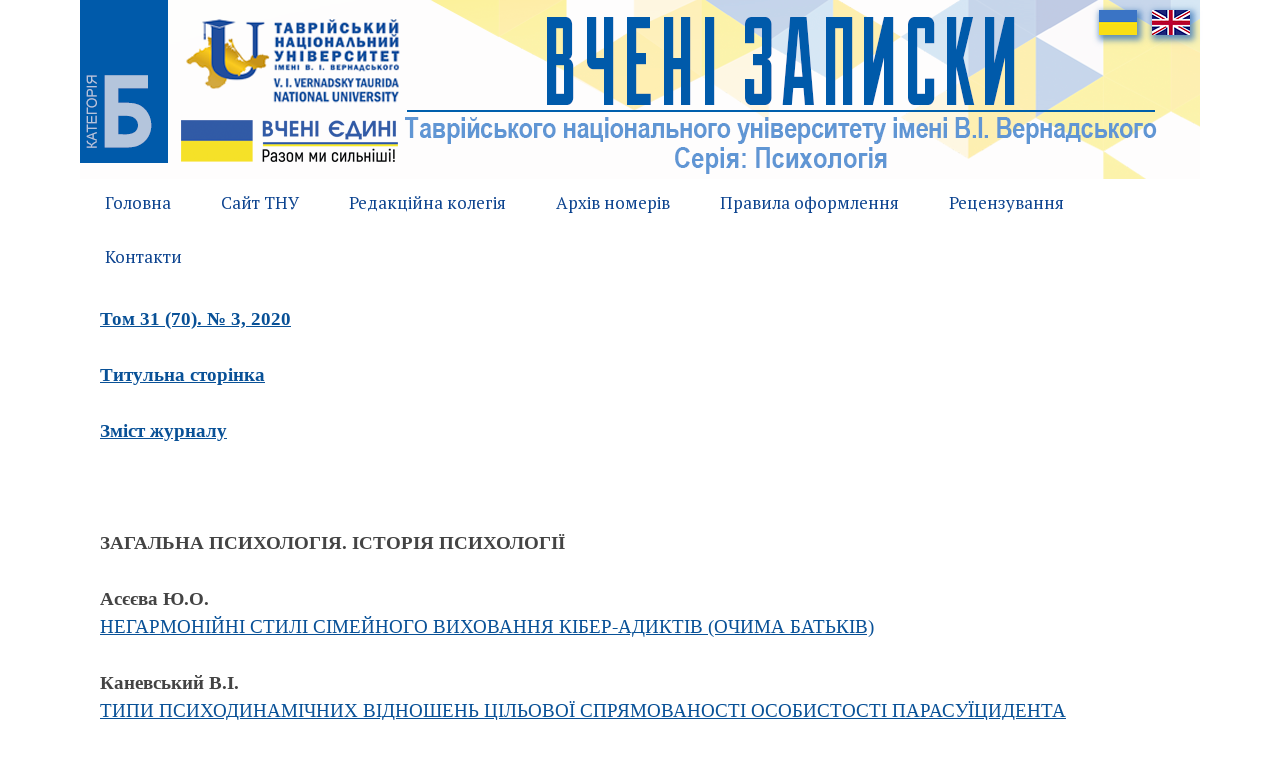

--- FILE ---
content_type: text/html; charset=utf-8
request_url: https://psych.vernadskyjournals.in.ua/31-70-3-ua
body_size: 5410
content:
<!DOCTYPE html>
<html lang="uk-ua" dir="ltr">
	<head>
		<meta name="viewport" content="width=device-width, initial-scale=1.0, maximum-scale=3.0, user-scalable=yes"/>
		<meta name="HandheldFriendly" content="true" />
		<meta name="apple-mobile-web-app-capable" content="YES" />
		<meta charset="utf-8" />
	<base href="https://psych.vernadskyjournals.in.ua/31-70-3-ua" />
	<meta name="author" content="Super User" />
	<meta name="generator" content="Joomla! - Open Source Content Management" />
	<title>Том 31 (70) № 3</title>
	<link href="/templates/beez3/favicon.ico" rel="shortcut icon" type="image/vnd.microsoft.icon" />
	<link href="/templates/system/css/system.css?267301488cfd4f3f5737639f1fdd8881" rel="stylesheet" />
	<link href="/templates/beez3/css/position.css?267301488cfd4f3f5737639f1fdd8881" rel="stylesheet" />
	<link href="/templates/beez3/css/layout.css?267301488cfd4f3f5737639f1fdd8881" rel="stylesheet" />
	<link href="/templates/beez3/css/print.css?267301488cfd4f3f5737639f1fdd8881" rel="stylesheet" media="print" />
	<link href="/templates/beez3/css/general.css?267301488cfd4f3f5737639f1fdd8881" rel="stylesheet" />
	<link href="/templates/beez3/css/personal.css?267301488cfd4f3f5737639f1fdd8881" rel="stylesheet" />
	<!--[if IE 7]><link href="/templates/beez3/css/ie7only.css?267301488cfd4f3f5737639f1fdd8881" rel="stylesheet" /><![endif]-->
	<link href="/media/mod_languages/css/template.css?267301488cfd4f3f5737639f1fdd8881" rel="stylesheet" />
	<script type="application/json" class="joomla-script-options new">{"csrf.token":"4a6545a2368d7aa82318736365730185","system.paths":{"root":"","base":""},"joomla.jtext":{"TPL_BEEZ3_ALTOPEN":"\u0432\u0456\u0434\u043a\u0440\u0438\u0442\u0438\u0439","TPL_BEEZ3_ALTCLOSE":"\u0437\u0430\u043a\u0440\u0438\u0442\u0438\u0439","TPL_BEEZ3_TEXTRIGHTOPEN":"\u0412\u0456\u0434\u043a\u0440\u0438\u0442\u0438 \u0456\u043d\u0444\u043e\u0440\u043c\u0430\u0446\u0456\u044e","TPL_BEEZ3_TEXTRIGHTCLOSE":"\u0417\u0430\u043a\u0440\u0438\u0442\u0438 \u0456\u043d\u0444\u043e\u0440\u043c\u0430\u0446\u0456\u044e","TPL_BEEZ3_FONTSIZE":"\u0420\u043e\u0437\u043c\u0456\u0440 \u0448\u0440\u0438\u0444\u0442\u0443","TPL_BEEZ3_BIGGER":"\u0412\u0435\u043b\u0438\u043a\u0438\u0439","TPL_BEEZ3_RESET":"\u0421\u043a\u0438\u043d\u0443\u0442\u0438","TPL_BEEZ3_SMALLER":"\u041c\u0430\u043b\u0438\u0439","TPL_BEEZ3_INCREASE_SIZE":"\u0417\u0431\u0456\u043b\u044c\u0448\u0438\u0442\u0438 \u0440\u043e\u0437\u043c\u0456\u0440","TPL_BEEZ3_REVERT_STYLES_TO_DEFAULT":"\u041f\u043e\u0432\u0435\u0440\u043d\u0443\u0442\u0438 \u0441\u0442\u0438\u043b\u0456 \u0437\u0430 \u043d\u0430\u043b\u0430\u0448\u0442\u0443\u0432\u0430\u043d\u043d\u044f\u043c","TPL_BEEZ3_DECREASE_SIZE":"\u0417\u043c\u0456\u043d\u0430 \u0440\u043e\u0437\u043c\u0456\u0440\u0443","TPL_BEEZ3_OPENMENU":"\u0412\u0456\u0434\u043a\u0440\u0438\u0442\u0438 \u043c\u0435\u043d\u044e","TPL_BEEZ3_CLOSEMENU":"\u0417\u0430\u043a\u0440\u0438\u0442\u0438 \u043c\u0435\u043d\u044e"}}</script>
	<script src="/media/jui/js/jquery.min.js?267301488cfd4f3f5737639f1fdd8881"></script>
	<script src="/media/jui/js/jquery-noconflict.js?267301488cfd4f3f5737639f1fdd8881"></script>
	<script src="/media/jui/js/jquery-migrate.min.js?267301488cfd4f3f5737639f1fdd8881"></script>
	<script src="/media/system/js/caption.js?267301488cfd4f3f5737639f1fdd8881"></script>
	<script src="/media/system/js/mootools-core.js?267301488cfd4f3f5737639f1fdd8881"></script>
	<script src="/media/system/js/core.js?267301488cfd4f3f5737639f1fdd8881"></script>
	<script src="/media/system/js/mootools-more.js?267301488cfd4f3f5737639f1fdd8881"></script>
	<script src="/media/jui/js/bootstrap.min.js?267301488cfd4f3f5737639f1fdd8881"></script>
	<script src="/templates/beez3/javascript/md_stylechanger.js?267301488cfd4f3f5737639f1fdd8881"></script>
	<script src="/templates/beez3/javascript/hide.js?267301488cfd4f3f5737639f1fdd8881"></script>
	<script src="/templates/beez3/javascript/respond.src.js?267301488cfd4f3f5737639f1fdd8881"></script>
	<script src="/templates/beez3/javascript/template.js?267301488cfd4f3f5737639f1fdd8881"></script>
	<!--[if lt IE 9]><script src="/media/jui/js/html5.js?267301488cfd4f3f5737639f1fdd8881"></script><![endif]-->
	<script>
jQuery(window).on('load',  function() {
				new JCaption('img.caption');
			});
	var big        = '72%';
	var small      = '53%';
	var bildauf    = '/templates/beez3/images/plus.png';
	var bildzu     = '/templates/beez3/images/minus.png';
	var rightopen  = 'Відкрити інформацію';
	var rightclose = 'Закрити інформацію';
	var altopen    = 'відкритий';
	var altclose   = 'закритий';

	</script>

<link href="https://fonts.googleapis.com/css?family=PT+Serif" rel="stylesheet">
<link rel="shortcut icon" href="/images/favicon_360.png" type="image/png">
	</head>
	<body id="shadow">
		<div id="all">
                         					
			<div id="back">
<a href="/">
	<div class="custom-wrapper">
		<div class="mod-languages">

	<ul class="lang-inline">
						<li class="lang-active" dir="ltr">
			<a href="/31-70-3-ua">
							<img src="/media/mod_languages/images/uk_ua.gif" alt="Українська" title="Українська" />						</a>
			</li>
								<li class="" dir="ltr">
			<a href="/en/31-70-3-ua">
							<img src="/media/mod_languages/images/en_gb.gif" alt="English" title="English" />						</a>
			</li>
				</ul>

</div>

		<div class="logos">
			<!-- mariva -->
			<style>
				.logos {
				background-image: url(/images/logo_ua.png) !important;
			}
			</style>		</div>
	</div>
</a><!-- end logoheader -->

<nav class="dropdownmenu">
<!-- mariva --> 
	
  <ul>
    <li><a href="/">Головна</a></li>
    <li><a href="http://tnu.edu.ua" target="_blank">Сайт ТНУ</a></li>
    <li><a href="/red-rada">Редакційна колегія</a></li>
    <li><a href="/archive">Архів номерів</a></li>
    <li><a href="/rules">Правила оформлення</a></li>
    <li><a href="/retsenzuvannya">Рецензування</a></li>
    <li><a href="/contact">Контакти</a></li>
  </ul></nav>



				<div id="contentarea">
                     
					<div id="breadcrumbs">
						
					</div>

					
					<div id="wrapper2" class="shownocolumns">
						<div id="main">

							
							<div id="system-message-container">
	</div>

							<article class="item-page">

<div class="pull-left"></div>


	


	

			<p><strong><a href="/journal\3_2020\3_2020.pdf" target="_blank" rel="noopener noreferrer">Том 31 (70). № 3, 2020</a></strong></p>
<p><strong><a href="/journal\3_2020\1.pdf" target="_blank" rel="noopener noreferrer">Титульна сторінка</a></strong></p>
<p><strong><a href="/journal\3_2020\2.pdf" target="_blank" rel="noopener noreferrer">Зміст журналу</a></strong></p>
<p><strong><strong><strong> </strong></strong></strong></p>
<p><strong>ЗАГАЛЬНА ПСИХОЛОГІЯ. ІСТОРІЯ ПСИХОЛОГІЇ</strong></p>
<p><strong>Асєєва Ю.О.</strong> <br /> <a href="/journal\3_2020\3.pdf" target="_blank" rel="noopener noreferrer"> НЕГАРМОНІЙНІ СТИЛІ СІМЕЙНОГО ВИХОВАННЯ КІБЕР-АДИКТІВ (ОЧИМА БАТЬКІВ)</a></p>
<p><strong>Каневський В.І.</strong> <br /> <a href="/journal\3_2020\4.pdf" target="_blank" rel="noopener noreferrer"> ТИПИ ПСИХОДИНАМІЧНИХ ВІДНОШЕНЬ ЦІЛЬОВОЇ СПРЯМОВАНОСТІ ОСОБИСТОСТІ ПАРАСУЇЦИДЕНТА </a></p>
<p><strong>Компанович М.С.</strong> <br /> <a href="/journal\3_2020\5.pdf" target="_blank" rel="noopener noreferrer"> КОНТЕНТ-АНАЛІЗ СНОВИДІНЬ ПІДЛІТКІВ ІЗ ПСИХОСОМАТИЧНИМИ СЕРЦЕВО-СУДИННИМИ ЗАХВОРЮВАННЯМИ </a></p>
<p><strong>Костюченко О.В.</strong> <br /> <a href="/journal\3_2020\6.pdf" target="_blank" rel="noopener noreferrer"> СЕНСОРНО-ПЕРЦЕПТИВНЕ ВІДОБРАЖЕННЯ В ОСНОВІ ПРОФЕСІЙНОЇ ДІЯЛЬНОСТІ ПСИХОЛОГА </a></p>
<p><strong>ПСИХОЛОГІЯ ПРАЦІ</strong></p>
<p><strong>Overchuk V.A.</strong> <br /> <a href="/journal\3_2020\7.pdf" target="_blank" rel="noopener noreferrer"> REASONS FOR PSYCHOLOGICAL UNPREPAREDNESS OF PERSONS WITH DISABILITIES FOR WORK</a></p>
<p><strong>Садова М.А.</strong> <br /> <a href="/journal\3_2020\8.pdf" target="_blank" rel="noopener noreferrer"> ПСИХОЛОГІЧНІ ОСОБЛИВОСТІ ВПЛИВУ ЦІННІСНО-СМИСЛОВОЇ СФЕРИ НА ПРОФЕСІЙНЕ САМОВИЗНАЧЕННЯ ОБДАРОВАНОЇ МОЛОДІ</a></p>
<p><strong>Чечко І.І.</strong> <br /> <a href="/journal\3_2020\9.pdf" target="_blank" rel="noopener noreferrer"> ПРОФЕСІЙНЕ САМОВИЗНАЧЕННЯ СТАРШОКЛАСНИКІВ ЯК ПЕРЕДУМОВА УСПІШНОЇ ПРОФЕСІЙНОЇ САМОРЕАЛІЗАЦІЇ ТА КАР’ЄРНОГО РОЗВИТКУ </a></p>
<p><strong>СОЦІАЛЬНА ПСИХОЛОГІЯ; ПСИХОЛОГІЯ СОЦІАЛЬНОЇ РОБОТИ</strong></p>
<p><strong>Балахтар К.С.</strong> <br /> <a href="/journal\3_2020\10.pdf" target="_blank" rel="noopener noreferrer"> ОСОБЛИВОСТІ САМОЕФЕКТИВНОСТІ ВИКЛАДАЧІВ ІНОЗЕМНИХ МОВ ЗАЛЕЖНО ВІД РІВНІВ РОЗВИТКУ КРЕАТИВНОГО ПОТЕНЦІАЛУ </a></p>
<p><strong>Бєлавіна Т.І.</strong> <br /> <a href="/journal\3_2020\11.pdf" target="_blank" rel="noopener noreferrer"> РЕЗІЛЬЄНТНІСТЬ У КОНТЕКСТІ СОЦІАЛЬНОЇ РОБОТИ З ОСОБАМИ, ЩО ПЕРЕБУВАЮТЬ У ТОТАЛЬНО РЕГЛАМЕНТОВАНОМУ СОЦІАЛЬНОМУ СЕРЕДОВИЩІ В УМОВАХ ВИМУШЕНОЇ ІЗОЛЯЦІЇ </a></p>
<p><strong>Бондаревська Л.Л., Лещенко І.Т.</strong> <br /> <a href="/journal\3_2020\12.pdf" target="_blank" rel="noopener noreferrer"> ВПЛИВ ПСИХІЧНОЇ ТРАВМИ НА ПЕРЕЖИВАННЯ СУБ’ЄКТА </a></p>
<p><strong>Васильєва Г.В.</strong> <br /> <a href="/journal\3_2020\13.pdf" target="_blank" rel="noopener noreferrer"> ЕМОЦІЙНИЙ СКЛАДНИК НАРЦИСТИЧНОЇ ОСОБИСТОСТІ </a></p>
<p><strong>Виноградова В.Є., Пузирьов Є.В.</strong> <br /> <a href="/journal\3_2020\14.pdf" target="_blank" rel="noopener noreferrer"> ОСОБЛИВОСТІ СОЦІАЛЬНО-ПЕДАГОГІЧНОЇ ПРОФІЛАКТИКИ ІГРОВОЇ ТА ІНТЕРНЕТ-ЗАЛЕЖНОСТІ ПІДЛІТКІВ </a></p>
<p><strong>Журавель А.П.</strong> <br /> <a href="/journal\3_2020\15.pdf" target="_blank" rel="noopener noreferrer"> СОЦІАЛЬНО-ПСИХОЛОГІЧНІ ОСОБЛИВОСТІ ТА ДЕТЕРМІНАНТИ ФОРМУВАННЯ ОСОБИСТОСТІ ЗІ ЗЛОЧИННОЮ ПОВЕДІНКОЮ </a></p>
<p><strong>Клочко А.О.</strong> <br /> <a href="/journal\3_2020\16.pdf" target="_blank" rel="noopener noreferrer"> ЛІДЕРСТВО ЯК ІННОВАЦІЙНИЙ СТИЛЬ УПРАВЛІННЯ МЕНЕДЖЕРА ОСВІТНЬОЇ ОРГАНІЗАЦІЇ </a></p>
<p><strong>Леонова І.М.</strong> <br /> <a href="/journal\3_2020\17.pdf" target="_blank" rel="noopener noreferrer"> ПРОБЛЕМА «ПРИЙНЯТТЯ САМОТНОСТІ» В ПЕРІОД ПІСЛЯ РОЗЛУЧЕННЯ </a></p>
<p><strong>ПЕДАГОГІЧНА ТА ВІКОВА ПСИХОЛОГІЯ</strong></p>
<p><strong>Амельченко М.М., Крутолевич А.Н.</strong> <br /> <a href="/journal\3_2020\18.pdf" target="_blank" rel="noopener noreferrer"> СТРЕСС И РАЗВИТИЕ СТРЕССОУСТОЙЧИВОСТИ У ПЕДАГОГОВ </a></p>
<p><strong>Булгакова О.Ю., Азаркіна О.В.</strong> <br /> <a href="/journal\3_2020\19.pdf" target="_blank" rel="noopener noreferrer"> ТЕОРЕТИЧНІ ОСНОВИ ВИВЧЕННЯ ДИТЯЧО-БАТЬКІВСЬКИХ СТОСУНКІВ У ПСИХОЛОГІЧНИХ ДОСЛІДЖЕННЯХ </a></p>
<p><strong>Василенко І.А.</strong> <br /> <a href="/journal\3_2020\20.pdf" target="_blank" rel="noopener noreferrer"> САМООЦІНКА ДІТЕЙ МОЛОДШОГО ШКІЛЬНОГО ВІКУ В АСПЕКТІ ВНУТРІШНЬОСІМЕЙНИХ СТОСУНКІВ </a></p>
<p><strong>Вовченко О.А.</strong> <br /> <a href="/journal\3_2020\21.pdf" target="_blank" rel="noopener noreferrer"> СПРИЙМАННЯ АСТЕНІЧНИХ ЕМОЦІЙ ПІДЛІТКАМИ З ПОРУШЕННЯМИ РОЗУМОВОГО РОЗВИТКУ </a></p>
<p><strong>Миропольцева Н.І., Амплєєва О.М., Хоржевська І.М.</strong> <br /> <a href="/journal\3_2020\22.pdf" target="_blank" rel="noopener noreferrer"> ВПЛИВ БАТЬКІВСЬКИХ УСТАНОВОК НА СТАТЕВО-РОЛЬОВУ ІДЕНТИЧНІСТЬ ПІДЛІТКА </a></p>
<p><strong>Назаревич В.В.</strong> <br /> <a href="/journal\3_2020\23.pdf" target="_blank" rel="noopener noreferrer"> СИСТЕМА ДІАГНОСТИКИ ПРОЯВІВ ОСТРАКІЗМУ В УМОВАХ ОСВІТНЬОГО СЕРЕДОВИЩА </a></p>
<p><strong>Пастощук Г.Д.</strong> <br /> <a href="/journal\3_2020\24.pdf" target="_blank" rel="noopener noreferrer"> ЧИННИКИ ТА ШЛЯХИ ЗАБЕЗПЕЧЕННЯ ФОРМУВАННЯ ГОТОВНОСТІ МАЙБУТНІХ ПСИХОЛОГІВ ДО РОБОТИ З НЕПОВНИМИ СІМ’ЯМИ </a></p>
<p><strong>Смольська Л.М.</strong> <br /> <a href="/journal\3_2020\25.pdf" target="_blank" rel="noopener noreferrer"> ПСИХОЛОГІЧНО-ДУХОВНИЙ СКЛАДНИК ЗДОРОВОЇ СЕКСУАЛЬНОСТІ МОЛОДІ </a></p>
<p><strong>ЮРИДИЧНА ПСИХОЛОГІЯ; ПОЛІТИЧНА ПСИХОЛОГІЯ</strong></p>
<p><strong>Дроздова Л.В.</strong> <br /> <a href="/journal\3_2020\26.pdf" target="_blank" rel="noopener noreferrer"> ЕМПІРИЧНЕ ДОСЛІДЖЕННЯ ВЗАЄМОЗВ’ЯЗКУ ПСИХОЛОГІЧНОЇ РОЗУМНОСТІ ЗІ СХИЛЬНІСТЮ ДО РІЗНИХ ВИДІВ БРЕХНІ В КОРИСЛИВИХ ЗЛОЧИНЦІВ-РЕЦИДИВІСТІВ </a></p>
<p><strong>Лазор К.П.</strong> <br /> <a href="/journal\3_2020\27.pdf" target="_blank" rel="noopener noreferrer"> ТЕОРЕТИЧНА ПРОБЛЕМАТИКА ХАРИЗМАТИЧНОГО ПОЛІТИЧНОГО ЛІДЕРА </a></p>
<p><strong>Макарова О.П.</strong> <br /> <a href="/journal\3_2020\28.pdf" target="_blank" rel="noopener noreferrer"> ФОРМУВАННЯ ГРОМАДЯНСЬКОЇ ІДЕНТИЧНОСТІ В ЗАКЛАДАХ ВИЩОЇ ОСВІТИ </a></p>
<p><strong>Cидоркіна М.Ю.</strong> <br /> <a href="/journal\3_2020\29.pdf" target="_blank" rel="noopener noreferrer"> ЕМПІРИЧНЕ ДОСЛІДЖЕННЯ СОЦІАЛЬНОГО ІНТЕРЕСУ ЯК ЧИННИКА РОЗВИТКУ ГРОМАДЯНСЬКОЇ КОМПЕТЕНТНОСТІ СТУДЕНТСЬКОЇ МОЛОДІ</a></p>				</article>


						</div><!-- end main -->
					</div><!-- end wrapper -->

					
					
					<div class="wrap"></div>
				</div> <!-- end contentarea -->
			</div><!-- back -->
		</div><!-- all -->
<div class="footer-class">
		<div id="footer-outer">
<div class="maps">
<iframe style="width:100%" src="https://www.google.com/maps/embed?pb=!1m18!1m12!1m3!1d2542.213698962121!2d30.536169315730227!3d50.41848997947105!2m3!1f0!2f0!3f0!3m2!1i1024!2i768!4f13.1!3m3!1m2!1s0x40d4cf14daaaaa77%3A0xff38934079d619d8!2z0LLRg9C70LjRhtGPINCG0LLQsNC90LAg0JrRg9C00YDRliwgMzMsINCa0LjRl9Cy!5e0!3m2!1sru!2sua!4v1508685568429" width="600" height="250" frameborder="0" style="border:0" allowfullscreen></iframe>
</div>

<div class="footer-text">
	
	<p style="    font-size: 20px;">Таврійський національний університет імені В.І. Вернадського<br>
	Адреса редакції: Україна, місто Київ, вулиця Джона Маккейна,<br> 
    будинок 33</p>
	<p style="    font-size: 20px;">Телефон редакції: +38 (098) 985-01-58</p>
	<p style="    font-size: 20px;">Електронна пошта: editor@psych.vernadskyjournals.in.ua</p>
	<p style="    font-size: 20px;">Сторінка журналу: www.psych.vernadskyjournals.in.ua</p></div>
          <p><a href="https://takibook.od.ua" target="_blank" rel="noopener noreferrer"><img style="width: 200px;margin: 0 auto;text-align: center;display: block;" src="https://helvetica.ua/takibook.png"></a></p>
<p style="text-align: center;"><a href="https://strikeplagiarism.com/en/" target="_blank"><img src="https://oldiplus.ua/image/catalog/sustem/strike.png" style="width:185px;background: #fff;padding: 10px;"></a></p>
<div class="copyright">
	<p style="text-align: center">© Всі права захищені, ТНУ імені В.І. Вернадського, 2025 р.</p></div>
		</div>
		</div>
		
	</body>
</html>
